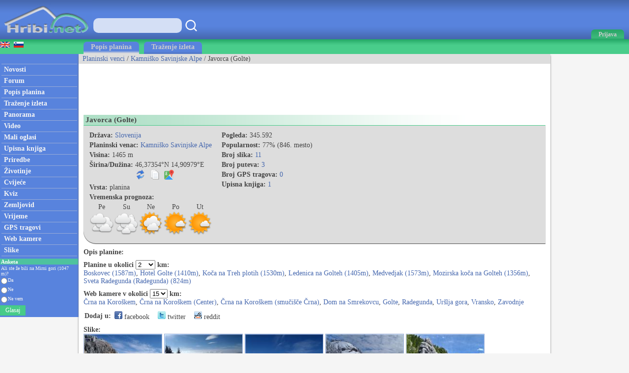

--- FILE ---
content_type: text/html; charset=utf-8
request_url: https://hr.hribi.net/planina/javorca_golte/3/2287
body_size: 45596
content:



<!DOCTYPE html>


<html xmlns="http://www.w3.org/1999/xhtml">
<head><link rel="stylesheet" type="text/css" href="/StyleSheet.css" /><meta name="viewport" content="width=device-width, initial-scale=1.0" /><meta http-equiv="content-type" content="text/html; charset=UTF-8" /><link rel="shortcut icon" href="/slike/logo.ico" />
     
        <title>Javorca (Golte)</title>
        <meta name="description" content="Točan opis planine Javorca (Golte) i svih prilaza na Javorca (Golte). ." />

<meta name="author" content="Rok Lukan" />

<script>_iprom_consent=true;</script>
<!-- Google tag (gtag.js) -->
<script async src="https://www.googletagmanager.com/gtag/js?id=G-8F4FLHMMXL"></script>
<script>
  window.dataLayer = window.dataLayer || [];
  function gtag(){dataLayer.push(arguments);}
  gtag('js', new Date());

  gtag('config', 'G-8F4FLHMMXL');
</script>


<title>

</title></head>
<body onload="menuZ();">

    <form method="post" action="./2287?gorovjeid=3&amp;id=2287" id="form1">
<div class="aspNetHidden">
<input type="hidden" name="__VIEWSTATE" id="__VIEWSTATE" value="/wEPDwUJOTM1NjgzMDY4ZGQeV+Fpn6lBnv3eSkkPqshcJ3y9y4GvpbQSyVlM046oCg==" />
</div>

<div class="aspNetHidden">

	<input type="hidden" name="__VIEWSTATEGENERATOR" id="__VIEWSTATEGENERATOR" value="616B46DB" />
</div>
<script>


    function tooltip(tekst)
    {

        var tempDiv = document.createElement("div");
        document.body.appendChild(tempDiv);
        tempDiv.innerHTML = tekst;
        tempDiv.className='tooltiptext';
        setTimeout(function () { document.body.removeChild(tempDiv); }, 2000);
    }
</script>
        

    <script>
        


        function prijava() {
            if (document.getElementById('DivPrijava').style.display == 'block')
            {
                document.getElementById('DivPrijava').style.display = 'none';
            }
            else
            {
                document.getElementById('DivPrijava').style.display = 'block';
                document.getElementById("prijava1").focus();
            }
        }
        
        

        function prijava1(u, g, a, v) {

            var xmlHttp;
            try {
                xmlHttp = new XMLHttpRequest();
            }
            catch (e) {
                try {
                    xmlHttp = new ActiveXObject("Msxml2.XMLHTTP");
                }
                catch (e) {
                    try {
                        xmlHttp = new ActiveXObject("Microsoft.XMLHTTP");
                    }
                    catch (e) {
                        return false;
                    }
                }
            }
            xmlHttp.onreadystatechange = function () {
                if (xmlHttp.readyState == 4) {
                    if (xmlHttp.responseText.length<10)
                    {
                        document.getElementById('DivPrijava').style.display = 'none';
                        window.location.reload();
                        for (i = 0; i < document.forms.length; i++) {
                            document.forms[i].reset();
                        }
                    }
                    else
                    {
                        tooltip(xmlHttp.responseText);
                    }
                }
            }
            

            if ((u.length > 0 && g.length>0)) {
                xmlHttp.open("POST", "/ajaxprijava.aspx", false);
                xmlHttp.setRequestHeader("Content-type", "application/x-www-form-urlencoded");
                xmlHttp.setRequestHeader("Cache-Control", "no-cache");
                xmlHttp.setRequestHeader("Pragma", "no-cache");
                xmlHttp.setRequestHeader("If-Modified-Since", "Sat, 1 Jan 2000 00:00:00 GMT");
                xmlHttp.send("u=" + encodeURIComponent(u) + "&g=" + encodeURIComponent(g) + "&a=" + encodeURIComponent(a));
            }
            else
            {
                tooltip("Vpišite uporabniško ime in geslo!");
            }
        }

        function prijavaE(evt) { 
            if (evt.keyCode === 13) {
                evt.preventDefault();
                prijava1(document.getElementById('prijava1').value, document.getElementById('prijava2').value, document.getElementById('avtoprijava').checked,1);
            }

            var ASCIICode = (evt.which) ? evt.which : evt.keyCode 
            if (ASCIICode > 31 && (ASCIICode < 48 || ASCIICode > 57)) 
                return false; 
            return true; 
        } 

    </script>
<script>
function prijavaG() { 
    prijava1(document.getElementById('prijava1').value, document.getElementById('prijava2').value, document.getElementById('avtoprijava').checked,1);
} 
</script>
        

<script>
    var menuU1 = 0;
    var menuUS = 0;
    var vednoOdprt=0

    function menuUser(tt) {
        if (tt == 1) {
            if (menuU1 == 1) {

                if (window.innerWidth + 30 < menuUS || window.innerWidth - 30 > menuUS) {
                    if(vednoOdprt == 1)
                    {
                        if(window.innerWidth>800){
                            document.getElementById("MeniZgorajZgorajM").style.display = "none";
                            menuU1 = 0;
                        }
                    }
                    else
                    {
                        document.getElementById("MeniZgorajZgorajM").style.display = "none";
                        menuU1 = 0;
                    }
                }
            }
        }
        else if(tt == 2)
        {
            if(vednoOdprt == 1)
            {
                if(window.innerWidth<=800){
                    document.getElementById('MeniZgorajZgorajM').innerHTML = "<div class='menizgorajM2'>" + document.getElementById('MeniZgorajZgoraj').innerHTML + "</div>";
                    document.getElementById("MeniZgorajZgorajM").style.display = "block";
                    menuU1 = 1;
                    menuUS = window.innerWidth;
                }
            }
        }
        else {
            if (menuU1 == 1) {
                if(vednoOdprt == 1)
                {
                    if(window.innerWidth>800){
                        document.getElementById("MeniZgorajZgorajM").style.display = "none";
                        menuU1 = 0;

                    }
                }
                else
                {
                    document.getElementById("MeniZgorajZgorajM").style.display = "none";
                    menuU1 = 0;

                }
            }
            else {
                document.getElementById('MeniZgorajZgorajM').innerHTML = "<div class='menizgorajM2'>" + document.getElementById('MeniZgorajZgoraj').innerHTML + "</div>";
                document.getElementById("MeniZgorajZgorajM").style.display = "block";
                menuU1 = 1;
                menuUS = window.innerWidth;

            }
        }
    }

    function menuZ() {
        if(window.innerWidth<=800)
        {
            document.getElementById('menizgorajM').innerHTML = "<div class='menizgorajM2'>" + document.getElementById('MeniZgorajSredina').innerHTML+"</div>";
        }
    }

    var menu1 = 0;
    var menuS = 0;
    function menu(tt) {
        if (tt == 1) {
            if (menu1 == 1) {
                
                if (window.innerWidth + 30 < menuS || window.innerWidth - 30 > menuS) {
                    document.getElementById("meniOzadje").style.display = "none";
                    document.getElementById("leftM").style.display = "none";
                    //document.getElementsByTagName("BODY")[0].classList.remove("fixedPosition");
                    //document.getElementById("MeniZgorajLevo").style.display = "none";
                    menu1 = 0;
                }
            }
        }
        else {
            if (menu1 == 1) {
                document.getElementById("meniOzadje").style.display = "none";
                document.getElementById("leftM").style.display = "none";
                //document.getElementsByTagName("BODY")[0].classList.remove("fixedPosition");
                

                menu1 = 0;
            }
            else {
                document.getElementById('leftM').innerHTML = "<div class='MeniZgorajLevo2'>" + document.getElementById('MeniZgorajLevo').innerHTML + "</div><div>" + document.getElementById('left').innerHTML + "</div>";
                document.getElementById("meniOzadje").style.display = "block";
                document.getElementById("leftM").style.display = "block";
                //document.getElementsByTagName("BODY")[0].classList.add("fixedPosition");


                menu1 = 1;
                menuS = window.innerWidth;
            }
        }
    }



    var isk22=true;
    function iskanje22()
    {

        if(isk22)
        {
            document.getElementById("iskalnik3").style.display="block";
            isk22=false;
            document.getElementById("iskalnikX").focus();


        }
        else
        {
            document.getElementById("iskalnik3").style.display="none";
            isk22=true;
        }
    }

    function iskanje11()
    {
            if(document.getElementById("iskalnikX").value!="")
            {
                window.location.replace("/iskalnik.asp?q="+encodeURIComponent(document.getElementById("iskalnikX").value));
            }
            else
            {
                tooltip("Vpišite iskan niz besed!");
            }
    }

    function iskanje111(eventx)
    {
        if (eventx.keyCode === 13) {
            eventx.preventDefault();
            if(document.getElementById("iskalnikX").value!="")
            {
                window.location.replace("/iskalnik.asp?q="+encodeURIComponent(document.getElementById("iskalnikX").value));
            }
            else
            {
                tooltip("Vpišite iskan niz besed!");
            }
        }
    }
</script>


<script type="text/javascript">
    function ajaxc() {
        var xmlHttpcl;
        try {
            xmlHttpcl = new XMLHttpRequest();
        }
        catch (e) {
            try {
                xmlHttpcl = new ActiveXObject("Msxml2.XMLHTTP");
            }
            catch (e) {
                try {
                    xmlHttpcl = new ActiveXObject("Microsoft.XMLHTTP");
                }
                catch (e) {
                    return false;
                }
            }
        }
        xmlHttpcl.onreadystatechange = function () {
        }
        xmlHttpcl.open("GET", "/ajaxc.asp", false);
        xmlHttpcl.setRequestHeader("Cache-Control", "no-cache");
        xmlHttpcl.setRequestHeader("Pragma", "no-cache");
        xmlHttpcl.setRequestHeader("If-Modified-Since", "Sat, 1 Jan 2000 00:00:00 GMT");
        xmlHttpcl.send(null);
    }
    ajaxc();
</script>

<script type="text/javascript">
    function locljivost(l) {

        var xmlHttploc;
        try {
            xmlHttploc = new XMLHttpRequest();
        }
        catch (e) {
            try {
                xmlHttploc = new ActiveXObject("Msxml2.XMLHTTP");
            }
            catch (e) {
                try {
                    xmlHttploc = new ActiveXObject("Microsoft.XMLHTTP");
                }
                catch (e) {
                    return false;
                }
            }
        }
        xmlHttploc.onreadystatechange = function () {
        }
        xmlHttploc.open("GET", "/ajaxlocljivost.asp?l="+l, false);
        xmlHttploc.setRequestHeader("Cache-Control", "no-cache");
        xmlHttploc.setRequestHeader("Pragma", "no-cache");
        xmlHttploc.setRequestHeader("If-Modified-Since", "Sat, 1 Jan 2000 00:00:00 GMT");
        xmlHttploc.send(null);
    }
    
    locljivost(window.innerWidth);
    

</script>
   <div id="glava">

       <div id="glava1_desktop"><a href="/" title="hribi"><span><img src="/slike/logo.png" alt="Hribi.net" /></span></a></div>
       <div id="glava1_mobile"><a href="/" title="hribi"><img src="/slike/logo_mobile.png" alt="Hribi.net" /></a></div>
       
       <div id="iskalnik3"><table><tr><td class="td1"><input onkeypress="iskanje111(event);" class="iskalnik1" type="text" id="iskalnikX" /></td><td class="td1"><div onclick="iskanje11();" class="gumbiskanje"></div></td></tr></table></div>       


       <div id="glava5"><div title="Menu" onclick="menu();" id="gM"></div></div>
       <div id="glava3">
           <div title="Prijava" onclick="prijava();" id="gA"><span class="h800">Prijava</span></div>

       </div>
       
       <div id="glava2">
           
       </div>
       
       <div id="glava22">
            <div title="Iskanje" onclick="iskanje22();" id="gMi"></div>
       </div>


       <div id="glava4">
           
           <div id="MeniZgorajZgoraj">
               

           </div>

       </div>
       
   </div>
<div id="MeniZgorajZgorajM"></div>



<div id="DivPrijava">
    <div id="DivPrijava2">
        <div><b>Prijava</b></div>
        <div class="rdec" id="prijavaNapaka"></div>
        <div style="margin-top:5px;">Korisničko ime:</div>
        <div><input onkeypress="prijavaE(event);" class="tbox1" type="text" id="prijava1" /></div>
        <div style="margin-top:5px;">Lozinka:</div>
        <div><input onkeypress="prijavaE(event);" class='tbox1' type='password' id='prijava2' /></div>
        <div style="margin-top:5px;"><label for="avtoprijava">Zapamti me:</label> <input type="checkbox" id="avtoprijava" /></div>
        <div style="margin-top:5px;"><div class="gumb1" onclick="prijavaG();">Prijava</div></div>
        <div style="padding-top:15px; clear:both;">Još niste registrirani? <a href="/registracija.asp">Registracija</a>.</div>
        <div style="margin-top:15px;"><a href="/geslo.asp">Zaboravili ste lozinku?</a></div>
    </div>
</div>


<div id="meniOzadje" onclick="menu();"></div>

<div id="menizgorajM"></div>
<div class="menizgorajA">
<div class="menizgoraj">

    
    <div id="MeniZgorajLevo"><a href="https://www.hike.uno/mountain/javorca_golte/3/2287"><img src="/slike/eng.gif" /></a>&nbsp;&nbsp;<a href="https://www.hribi.net/gora/javorca_golte/3/2287"><img src="/slike/slo.gif" /></a></div>
<div id="MeniZgorajSredina">
    <div class="zavihek1"><a class="pov2" href="/planinski_venci">Popis planina</a></div>
    <div class="zavihek0"><a class="pov2" href="/trazenje_izleta">Traženje izleta</a></div>
</div>


</div>
</div>


<div id="okvir">
<div class="left" id="left">

<div class="hr"></div>
<div class="meni1"><a class="meni" href="/"><h2>Novosti</h2></a></div>
<div class="hr"></div>
<div class="meni1"><a class="meni" href="/trenutnerazmere.asp"><h2>Forum</h2></a></div>
<div class="hr"></div>
<div class="meni1"><a class="meni" href="/planinski_venci"><h2>Popis planina</h2></a></div>
<div class="hr"></div>
<div class="meni1"><a class="meni" href="/trazenje_izleta"><h2>Traženje izleta</h2></a></div>
<div class="hr"></div>
<div class="meni1"><a class="meni" href="/planinske_panorame"><h2>Panorama</h2></a></div>
<div class="hr"></div>
<div class="meni1"><a class="meni" href="/video/"><h2>Video</h2></a></div>
<div class="hr"></div>
<div class="meni1"><a class="meni" href="/mali_oglasi"><h2>Mali oglasi</h2></a></div>
<div class="hr"></div>
<div class="meni1"><a class="meni" href="/upisna_knjiga_vrhova"><h2>Upisna knjiga</h2></a></div>
<div class="hr"></div>
<div class="meni1"><a class="meni" href="/prireditve.asp"><h2>Priredbe</h2></a></div>
<div class="hr"></div>
<div class="meni1"><a class="meni" href="/alpske_zivotinje"><h2>Životinje</h2></a></div>
<div class="hr"></div>
<div class="meni1"><a class="meni" href="/rastline"><h2>Cvijeće</h2></a></div>
<div class="hr"></div>
<div class="meni1"><a class="meni" href="/kviz.asp"><h2>Kviz</h2></a></div>
<div class="hr"></div>
<div class="meni1"><a class="meni" href="/zemljevid.asp"><h2>Zemljovid</h2></a></div>
<div class="hr"></div>
<div class="meni1"><a class="meni" href="/vreme.asp"><h2>Vrijeme</h2></a></div>
<div class="hr"></div>
<div class="meni1"><a class="meni" href="/gps.asp"><h2>GPS tragovi</h2></a></div>
<div class="hr"></div>
<div class="meni1"><a class="meni" href="/web_kamere_uzivo"><h2>Web kamere</h2></a></div>
<div class="hr"></div>
<div class="meni1"><a class="meni" href="/najslike.asp"><h2>Slike</h2></a></div>
<div class="hr"></div>


<div style="margin:5px -2px 0px -3px;">
<table style="width:100%;">
<tr style="background-color:#4EC29E;"><td colspan="3"><div class="anketanaslov">Anketa</div></td></tr>


<tr><td colspan="3"><div class="anketabesedilo2">Ali ste že bili na Mirni gori (1047 m)?</div></td></tr>
    
<script type="text/javascript">
    function anketaGlasuj() {
        var av=0;
        var stOdg=3;
        for(i=1; i<=stOdg; i++)
        {
            if(document.getElementById('anketa'+i).checked)
            {
                av=i;
            }
        }
        

        

        var xmlHttpAnketa;
        try {
            xmlHttpAnketa = new XMLHttpRequest();
        }
        catch (e) {
            try {
                xmlHttpAnketa = new ActiveXObject("Msxml2.XMLHTTP");
            }
            catch (e) {
                try {
                    xmlHttpAnketa = new ActiveXObject("Microsoft.XMLHTTP");
                }
                catch (e) {
                    return false;
                }
            }
        }
        xmlHttpAnketa.onreadystatechange=function()
        {
            if(xmlHttpAnketa.readyState==4)
            {

                location.reload();
                //document.getElementById("cookie_1").innerHTML=xmlHttpAnketa.responseText;
                
            }
        }
        xmlHttpAnketa.open("GET", "/anketa.asp?id=1026&av="+av, false);
        xmlHttpAnketa.setRequestHeader("Cache-Control", "no-cache");
        xmlHttpAnketa.setRequestHeader("Pragma", "no-cache");
        xmlHttpAnketa.setRequestHeader("If-Modified-Since", "Sat, 1 Jan 2000 00:00:00 GMT");
        xmlHttpAnketa.send(null);
    }
</script> 

<tr><td><input value="odgovor1" type="radio" style="height:15px; margin:0px 0px 0px 2px; padding:0px;" id="anketa1" name="anketa" /></td><td style="width:100%; font-size:10px; color:#f5f5f5;"><label for="anketa1">Da</label></td></tr>

<tr><td><input value="odgovor2" type="radio" style="height:15px; margin:0px 0px 0px 2px; padding:0px;" id="anketa2" name="anketa" /></td><td style="width:100%; font-size:10px; color:#f5f5f5;"><label for="anketa2">Ne</label></td></tr>

<tr><td><input value="odgovor3" type="radio" style="height:15px; margin:0px 0px 0px 2px; padding:0px;" id="anketa3" name="anketa" /></td><td style="width:100%; font-size:10px; color:#f5f5f5;"><label for="anketa3">Ne vem</label></td></tr>

<tr><td colspan="2"><div class="gumb3" onclick="anketaGlasuj();">Glasaj</div></td></tr>


</table>
</div>



</div>


<div class="leftM" id="leftM"></div>

<script>
    
    window.addEventListener('scroll', function (event) {
        if(document.documentElement.scrollTop>=110)
        {
            document.getElementById("oglasD").style.position = "fixed";
            document.getElementById("oglasD").style.top = "0px";
        }
        else
        {
            document.getElementById("oglasD").style.position = "static";
            document.getElementById("oglasD").style.top = "";

        }
    });
    
</script>
            
<div class="main">
    <div id="drobtinice">
        
        <a class="moder" href="/planinski_venci">Planinski venci</a> /  <a class="moder" href="/planinski_lanac/kamnisko_savinjske_alpe/3">Kamniško Savinjske Alpe</a> / Javorca (Golte)

    </div>

    <div id="oglas1">
        <div id="oglas1a">

<style type="text/css">
.adslot_2 { display:inline-block; width: 320px; height: 100px; }
@media (max-width: 467px) { .adslot_2 { width: 320px; height: 100px; } }
@media (min-width:468px) { .adslot_2 { width: 468px; height: 60px; } }
@media (min-width:1048px) { .adslot_2 { width: 728px; height: 90px; } }
</style>


<script async src="https://pagead2.googlesyndication.com/pagead/js/adsbygoogle.js?client=ca-pub-0186014428427864"
     crossorigin="anonymous"></script>
<!-- hr hribi horizontal 1 -->
<ins class="adsbygoogle adslot_2"
     data-ad-client="ca-pub-0186014428427864"
     data-ad-slot="2827292599"></ins>
<script>
     (adsbygoogle = window.adsbygoogle || []).push({});
</script>

           


        </div><div id="oglas1b">
        
<style type="text/css">
.adslot_3 { display:inline-block; width: 728px; height: 90px; }
@media (max-width: 1792px) { .adslot_3 { display: none; } }
@media (min-width:1793px) { .adslot_3 { width: 728px; height: 90px; } }
</style>
<script async src="https://pagead2.googlesyndication.com/pagead/js/adsbygoogle.js?client=ca-pub-0186014428427864"
     crossorigin="anonymous"></script>
<!-- hr hribi horizontal 2 -->
<ins class="adsbygoogle adslot_3"
     data-ad-client="ca-pub-0186014428427864"
     data-ad-slot="7895539026"></ins>
<script>
     (adsbygoogle = window.adsbygoogle || []).push({});
</script>





        
        </div>

    </div>

    <div class="main2">
            

<script type="text/javascript">
    function gorast(id) {
        var xmlHttpgst;
        try {
            xmlHttpgst = new XMLHttpRequest();
        }
        catch (e) {
            try {
                xmlHttpgst = new ActiveXObject("Msxml2.XMLHTTP");
            }
            catch (e) {
                try {
                    xmlHttpgst = new ActiveXObject("Microsoft.XMLHTTP");
                }
                catch (e) {
                    return false;
                }
            }
        }
        xmlHttpgst.onreadystatechange = function () {
            if (xmlHttpgst.readyState == 4) {
            }
        }
        xmlHttpgst.open("GET", "/ajaxgo" + "rastetje" + ".asp?gora=1&id=" + id, true);
        xmlHttpgst.setRequestHeader("Cache-Control", "no-cache");
        xmlHttpgst.setRequestHeader("Pragma", "no-cache");
        xmlHttpgst.setRequestHeader("If-Modified-Since", "Sat, 1 Jan 2000 00:00:00 GMT");
        xmlHttpgst.send(null);
    }
    gorast(2287);
</script>

<div class="naslov1"><div style="float:left;"><h1>Javorca (Golte)</h1></div><div style="float:right; padding-left:50px; padding-right:50px;"><table><tr><td class="dp3"></td></tr></table></div></div>



<div class="gorasiv" style="clear:both;">
    <div class="fl">
    <div class="g2"><b>Država:</b> <a class="moder" href="/planine/slovenija/1">Slovenija</a></div>
    <div class="g2"><b>Planinski venac:</b> <a class="moder" href="/planinski_lanac/kamnisko_savinjske_alpe/3">Kamniško Savinjske Alpe</a></div>
    <div class="g2"><b>Visina:</b> 1465&nbsp;m</div>
    
        <script>
            var kfi = 1;
            function koordinateFormat() {
                if (kfi == 1) {
                    document.getElementById("kf0").innerHTML = "46°&nbsp;22,4124'N&nbsp;/&nbsp;14°&nbsp;54,5874'E";
                        kfi = 2;
                    }
                    else if (kfi == 2) {
                        document.getElementById("kf0").innerHTML = "46°&nbsp;22'&nbsp;24,74''N&nbsp;/&nbsp;14°&nbsp;54'&nbsp;35,24''E";
                        kfi = 3;
                    }
                    else if (kfi == 3) {
                        document.getElementById("kf0").innerHTML = "46.37354°N&nbsp;/&nbsp;14.90979°E";
                    kfi = 4;
                }
                else if (kfi == 4) {
                    document.getElementById("kf0").innerHTML = "46,37354°N,&nbsp;14,90979°E";
                        kfi = 1;
                    }
    }

            function kopiraj() {
                var tempInput = document.createElement("textarea");
                tempInput.value = document.getElementById("kf0").innerHTML.replace(/&nbsp;/g, " ");
                document.body.appendChild(tempInput);
                tempInput.select();
                tempInput.setSelectionRange(0, 99999);
                document.execCommand("copy");
                document.body.removeChild(tempInput);
                tooltip("Kopirano u međuspremnik...");

            }

    
</script>
        
    <div class="g2"><table><tr><td><b>Širina/Dužina:</b>&nbsp;</td><td><span id="kf0">46,37354°N&nbsp;14,90979°E</span></td></tr><tr><td></td><td><div style="padding-top:2px;"><table><tr><td style="padding-right:7px;"><span title="Promijenite format koordinata" style="cursor:pointer;" onclick="koordinateFormat();"><img class="potpng" src="/slike/refresh.png" /></span></td><td style="padding-right:7px;"><span title="Kopiraj u međuspremnik" style="cursor:pointer;" onclick="kopiraj();"><img class="potpng" src="/slike/kopiraj.png" /></span></td><td><span><a href="/planina_zemljovid/javorca_golte/2287"><img title="Zemljovid" class="potpng" src="/slike/navodila_zemljevid.png" /></a></span></td></tr></table></div></td></tr></table></div>
    
    <div class="g2"><b>Vrsta:</b> planina</div>
  
        <div class="g2"><b>Vremenska prognoza:</b></div>
        <div class="g2">
<table><tr>

    <td>
        <table>
            <tr><td style="text-align:center;">Pe</td></tr>
            <tr><td><a title="Vremenska prognoza za Javorca (Golte) - Petek" href="/vrijeme_planina/javorca_golte/3/2287#Pe"><img class="w50" src="https://hr.hribi.net/slike/vreme/1_2_3_2_1_0_0.png" /></a></td></tr>
        </table>
    </td>

    <td>
        <table>
            <tr><td style="text-align:center;">Su</td></tr>
            <tr><td><a title="Vremenska prognoza za Javorca (Golte) - Subota" href="/vrijeme_planina/javorca_golte/3/2287#Su"><img class="w50" src="https://hr.hribi.net/slike/vreme/1_3_3_0_1_0_0.png" /></a></td></tr>

        </table>
    </td>

    <td>
        <table>
            <tr><td style="text-align:center;">Ne</td></tr>
            <tr><td><a title="Vremenska prognoza za Javorca (Golte) - Nedjelja" href="/vrijeme_planina/javorca_golte/3/2287#Ne"><img class="w50" src="https://hr.hribi.net/slike/vreme/1_1_3_0_1_0_0.png" /></a></td></tr>

        </table>
    </td>

    <td>
        <table>
            <tr><td style="text-align:center;">Po</td></tr>
            <tr><td><a title="Vremenska prognoza za Javorca (Golte) - Ponedjeljak" href="/vrijeme_planina/javorca_golte/3/2287#Po"><img class="w50" src="https://hr.hribi.net/slike/vreme/1_2_1_0_1_0_0.png" /></a></td></tr>

        </table>
    </td>

    <td>
        <table>
            <tr><td style="text-align:center;">Ut</td></tr>
            <tr><td><a title="Vremenska prognoza za Javorca (Golte) - Utorak" href="/vrijeme_planina/javorca_golte/3/2287#Ut"><img class="w50" src="https://hr.hribi.net/slike/vreme/1_2_1_0_1_0_0.png" /></a></td></tr>

        </table>
    </td>

    </tr></table>
        </div>

    </div>
    <div class="fl">
<div class="g2"><b>Pogleda:</b> 345.592</div>
<div class="g2"><b>Popularnost:</b> 77%&nbsp;(846.&nbsp;mesto)</div>
<div class="g2"><b>Broj slika:</b> <a class="moder" href="#slike">11</a></div>
<div class="g2"><b>Broj puteva:</b> <a class="moder" href="#poti">3</a></div>
<div class="g2"><b>Broj GPS tragova:</b> <a class="moder" href="/gps.asp" title="GPS sledi">0</a></div>
<div class="g2"><b>Upisna knjiga:</b> <a class="moder" href="/upisna_knjiga_vrhova/?id=2287" title="Broj upisa u knjigu upisa">1</a></div>
    </div>



</div>

<div style="padding-top:10px;"><b>Opis planine:</b><br /></div>

    
<script type="text/javascript">
    function radiusf(id, i) {
        var xmlHttp;
        try {
            xmlHttp = new XMLHttpRequest();
        }
        catch (e) {
            try {
                xmlHttp = new ActiveXObject("Msxml2.XMLHTTP");
            }
            catch (e) {
                try {
                    xmlHttp = new ActiveXObject("Microsoft.XMLHTTP");
                }
                catch (e) {
                    return false;
                }
            }
        }
        xmlHttp.onreadystatechange = function () {
            if (xmlHttp.readyState == 4) {
                if (i == 1)
                    document.getElementById("radiusseznam1").innerHTML = xmlHttp.responseText;
                else if (i == 2)
                    document.getElementById("radiusseznam2").innerHTML = xmlHttp.responseText;
                else if (i == 3)
                    document.getElementById("radiusseznam3").innerHTML = xmlHttp.responseText;

            }
        }
        xmlHttp.open("GET", "/ajaxradius.asp?i=" + i + "&id=2287&radius=" + id, true);
        xmlHttp.setRequestHeader("Cache-Control", "no-cache");
        xmlHttp.setRequestHeader("Pragma", "no-cache");
        xmlHttp.setRequestHeader("If-Modified-Since", "Sat, 1 Jan 2000 00:00:00 GMT");
        xmlHttp.send(null);
}
</script>


<div style="padding-top:8px;"><b>Planine u okolici</b>
<select onchange="radiusf(this.value,1);">
<option value="0,5">0,5</option>
<option value="1">1</option>
<option value="1,5">1,5</option>
<option selected value="2">2</option>
<option value="3">3</option>
<option value="4">4</option>
<option value="5">5</option>
<option value="6">6</option>
<option value="8">8</option>
<option value="10">10</option>
<option value="15">15</option>
<option value="20">20</option>
<option value="30">30</option>
</select> <b>km:</b><br />
</div>
<div id="radiusseznam1">
<a class="moder" href="/gora.asp?gorovjeid=1&id=976">Boskovec (1587m)</a>, <a class="moder" href="/gora.asp?gorovjeid=1&id=594">Hotel Golte (1410m)</a>, <a class="moder" href="/gora.asp?gorovjeid=1&id=598">Koča na Treh plotih (1530m)</a>, <a class="moder" href="/gora.asp?gorovjeid=1&id=4025">Ledenica na Golteh (1405m)</a>, <a class="moder" href="/gora.asp?gorovjeid=1&id=597">Medvedjak (1573m)</a>, <a class="moder" href="/gora.asp?gorovjeid=1&id=593">Mozirska koča na Golteh (1356m)</a>, <a class="moder" href="/gora.asp?gorovjeid=1&id=4083">Sveta Radegunda (Radegunda) (824m)</a>
</div>

<div style="padding-top:8px;"><b>Web kamere v okolici </b>
<select onchange="radiusf(this.value,2);">
<option value="2">2</option>
<option value="3">3</option>
<option value="5">5</option>
<option value="7">7</option>
<option value="10">10</option>
<option selected value="15">15</option>
<option value="20">20</option>
<option value="25">25</option>
<option value="30">30</option>
<option value="35">35</option>
<option value="40">40</option>
<option value="50">50</option>
<option value="60">60</option>
</select> <b>km:</b><br></div>
<div id="radiusseznam2">
<a class="moder" href="/kamere.asp?kameraid=1461">Črna na Koroškem</a>, <a class="moder" href="/kamere.asp?kameraid=5228">Črna na Koroškem (Center)</a>, <a class="moder" href="/kamere.asp?kameraid=5229">Črna na Koroškem (smučišče Črna)</a>, <a class="moder" href="/kamere.asp?kameraid=5279">Dom na Smrekovcu</a>, <a class="moder" href="/kamere.asp?kameraid=34">Golte</a>, <a class="moder" href="/kamere.asp?kameraid=2167">Radegunda</a>, <a class="moder" href="/kamere.asp?kameraid=1026">Uršlja gora</a>, <a class="moder" href="/kamere.asp?kameraid=359">Vransko</a>, <a class="moder" href="/kamere.asp?kameraid=5079">Zavodnje</a>
</div>



<div style="padding-top:8px;"><table><tr><td class="td1"><b>Dodaj u:</b></td><td class="td1"><span class="share1"><a title="Dodaj na Facebook" target="_blank" href="https://www.facebook.com/sharer/sharer.php?u=https%3a%2f%2fhr.hribi.net%2fplanina%2fjavorca_golte%2f3%2f2287"><img src="/slike/facebook_16.png" /> facebook</a></span></td><td class="td1"><span class="share1"><a title="Dodaj na Twitter" target="_blank" href="http://www.twitter.com/share?url=https%3a%2f%2fhr.hribi.net%2fplanina%2fjavorca_golte%2f3%2f2287"><img src="/slike/twitter_16.png" /> twitter</a></span></td><td class="td1"><span class="share1"><a title="Dodaj na Reddit" target="_blank" href="http://reddit.com/submit?url=https%3a%2f%2fhr.hribi.net%2fplanina%2fjavorca_golte%2f3%2f2287"><img src="/slike/reddit_16.png" /> reddit</a></span></td></tr></table></div>


<div id="slike" style="padding-top:8px;"><b>Slike:</b></div>
<div>

        <a target="_blank" href="/slika_planina/javorca_golte/12088" onclick="event.preventDefault(); window.open('/slika_planina/javorca_golte/12088');"><img class="slikagm" alt="Javorca (Golte)" src="//www.hribi.net/slike5/P11203647333496.th.jpg" /></a>
    
        <a target="_blank" href="/slika_planina/javorca_golte/12089" onclick="event.preventDefault(); window.open('/slika_planina/javorca_golte/12089');"><img class="slikagm" alt="Javorca (Golte)" src="//www.hribi.net/slike5/P11904377333496.th.jpg" /></a>
    
        <a target="_blank" href="/slika_planina/javorca_golte/12090" onclick="event.preventDefault(); window.open('/slika_planina/javorca_golte/12090');"><img class="slikagm" alt="Javorca (Golte)" src="//www.hribi.net/slike5/P20706447333496.th.jpg" /></a>
    
        <a target="_blank" href="/slika_planina/javorca_golte/12091" onclick="event.preventDefault(); window.open('/slika_planina/javorca_golte/12091');"><img class="slikagm" alt="Javorca (Golte)" src="//www.hribi.net/slike5/P22508137333497.th.jpg" /></a>
    
        <a target="_blank" href="/slika_planina/javorca_golte/12092" onclick="event.preventDefault(); window.open('/slika_planina/javorca_golte/12092');"><img class="slikagm" alt="Javorca (Golte)" src="//www.hribi.net/slike5/P90331177333498.th.jpg" /></a>
    
        <a target="_blank" href="/slika_planina/javorca_golte/12093" onclick="event.preventDefault(); window.open('/slika_planina/javorca_golte/12093');"><img class="slikagm" alt="Javorca (Golte)" src="//www.hribi.net/slike5/PA0433997333499.th.jpg" /></a>
    
        <a target="_blank" href="/slika_planina/javorca_golte/12094" onclick="event.preventDefault(); window.open('/slika_planina/javorca_golte/12094');"><img class="slikagm" alt="Javorca (Golte)" src="//www.hribi.net/slike5/PA0133887333499.th.jpg" /></a>
    
        <a target="_blank" href="/slika_planina/javorca_golte/12095" onclick="event.preventDefault(); window.open('/slika_planina/javorca_golte/12095');"><img class="slikagm" alt="Javorca (Golte)" src="//www.hribi.net/slike5/P42766517333520.th.jpg" /></a>
    
        <a target="_blank" href="/slika_planina/javorca_golte/12096" onclick="event.preventDefault(); window.open('/slika_planina/javorca_golte/12096');"><img class="slikagm" alt="Javorca (Golte)" src="//www.hribi.net/slike5/P42766597333522.th.jpg" /></a>
    
        <a target="_blank" href="/slika_planina/javorca_golte/23499" onclick="event.preventDefault(); window.open('/slika_planina/javorca_golte/23499');"><img class="slikagm" alt="Javorca (Golte)" src="//slike.hribi.net/slike214/2_1300778418681_2dscn0531.jpg" /></a>
    
        <a target="_blank" href="/slika_planina/javorca_golte/23500" onclick="event.preventDefault(); window.open('/slika_planina/javorca_golte/23500');"><img class="slikagm" alt="Javorca (Golte)" src="//slike.hribi.net/slike214/2_2655778418681_3dscn0532.jpg" /></a>
    
</div>




<script>
var sortT = 0;
        function sortiraj(id) {
            
            if (parseInt(id) == 5) {
                if (sortT == 5) {
                    id = 6;
                    sortT = 6;
                }
                else {
                    id = 5;
                    sortT = 5;
                }
            }
            if (parseInt(id) == 3)
            {
                if (sortT == 3) {
                    id = 4;
                    sortT = 4;
                }
                else {
                    id = 3;
                    sortT = 3;
                }
            }
            if (parseInt(id) == 1) {
                if (sortT == 1) {
                    id = 2;
                    sortT = 2;
                }
                else {
                    id = 1;
                    sortT = 1;
                }
            }
            var xmlHttp;
            try {
                xmlHttp = new XMLHttpRequest();
            }
            catch (e) {
                try {
                    xmlHttp = new ActiveXObject("Msxml2.XMLHTTP");
                }
                catch (e) {
                    try {
                        xmlHttp = new ActiveXObject("Microsoft.XMLHTTP");
                    }
                    catch (e) {
                        return false;
                    }
                }
            }
            xmlHttp.onreadystatechange = function () {
                if (xmlHttp.readyState == 4) {
                    document.getElementById("poti").innerHTML = xmlHttp.responseText;
                }
            }
            xmlHttp.open("GET", "/ajaxpoti.asp?goraid=2287&sortiraj=" + id, true);
            xmlHttp.setRequestHeader("Cache-Control", "no-cache");
            xmlHttp.setRequestHeader("Pragma", "no-cache");
            xmlHttp.setRequestHeader("If-Modified-Since", "Sat, 1 Jan 2000 00:00:00 GMT");
            xmlHttp.send(null);
        }
    </script>
<table class="TPoti" id="poti">
    <tr class="naslov1"><td class="tdG0"><b><span style="cursor:pointer;" onclick="sortiraj(1);">Putevi</span></b></td><td class="tdG0"><b><span style="cursor:pointer;" onclick="sortiraj(3);">Vrijeme</span></b></td><td class="tdG0"><b><span style="cursor:pointer;" onclick="sortiraj(5);">Zahtijevnost</span></b></td></tr>

    <tr class="trG1"><td class="tdG"><a href="/put/planinska_ravna_javorca_golte_janezova_pot/3/2287/4718">Planinska Ravna - Javorca (Golte) (Janezova pot)</a></td><td class="tdG"><a href="/put/planinska_ravna_javorca_golte_janezova_pot/3/2287/4718">1 h</a></td><td class="tdG"><a href="/put/planinska_ravna_javorca_golte_janezova_pot/3/2287/4718">veoma zahtjevna neoznačena staza</a></td></tr>

    <tr class="trG0"><td class="tdG"><a href="/put/golte_alpski_vrt_javorca_golte/3/2287/9792">Golte (Alpski vrt) - Javorca (Golte)</a></td><td class="tdG"><a href="/put/golte_alpski_vrt_javorca_golte/3/2287/9792"> 30 min</a></td><td class="tdG"><a href="/put/golte_alpski_vrt_javorca_golte/3/2287/9792">laki označeni put</a></td></tr>

    <tr class="trG1"><td class="tdG"><a href="/put/radegunda_zekovec_javorca_golte_skozi_zagradisko_puso/3/2287/9929">Radegunda (Žekovec) - Javorca (Golte) (skozi Zagradiško pušo)</a></td><td class="tdG"><a href="/put/radegunda_zekovec_javorca_golte_skozi_zagradisko_puso/3/2287/9929">2 h 40 min</a></td><td class="tdG"><a href="/put/radegunda_zekovec_javorca_golte_skozi_zagradisko_puso/3/2287/9929">laki označeni put</a></td></tr>

</table>

    </div>
    <div id="noga">
                <div style="float:right; position:relative;"><a href="https://www.hribi.net" title="Slovensko"><img src="/slike/slo2.gif" /></a>&nbsp;&nbsp;<a href="https://www.hike.uno" title="English"><img src="/slike/eng2.gif" /></a>&nbsp;&nbsp;<a href="http://www.hiking-trail.net/" title="English - old website"><img src="/slike/eng3.png" /></a>&nbsp;</div>

        <div>Copyright © 2006-2026 Hribi.net, <a class="noga" href="/pogoji.asp">Uvjeti korištenja</a>, <a class="noga" href="/piskotki.asp">Kolačići</a></div>
    </div>
    <div style="clear:both;"></div>
    </div>


<div class="right">
<div id="oglasD">



<style type="text/css">
.adslot_1 { display:inline-block; width: 160px; height: 600px; }
@media (max-width: 800px) { .adslot_1 { display: none; } }
@media (min-width:1024px) { .adslot_1 { width: 160px; height: 600px; } }
</style>
<script async src="https://pagead2.googlesyndication.com/pagead/js/adsbygoogle.js?client=ca-pub-0186014428427864"
     crossorigin="anonymous"></script>
<!-- hr hribi vertical -->
<ins class="adsbygoogle adslot_1"
     data-ad-client="ca-pub-0186014428427864"
     data-ad-slot="4787279511"></ins>
<script>
     (adsbygoogle = window.adsbygoogle || []).push({});
</script>




</div>
</div>
</div>


<script>
    function piskotki_vec()
    {
        document.getElementById('cookie_3').innerHTML='<div class="fc3"><'+'ifr'+'ame name="framed" width="500" height="300" border="0" frameborder="0"  overflow-y="scroll" overflow-x="hidden" allowtransparency="true" hspace="0" vspace="0" marginheight="0" marginwidth="0" src="/piskotki_podrobnosti.asp" ><'+'/ifr'+'ame></div>';
    }
    function piskotki_obvestilo()
    {
        var xmlpiskot;
        try
        {
            xmlpiskot=new XMLHttpRequest();
        }
        catch (e)
        {
            try
            {
                xmlpiskot=new ActiveXObject("Msxml2.XMLHTTP");
            }
            catch (e)
            {
                try
                {
                    xmlpiskot=new ActiveXObject("Microsoft.XMLHTTP");
                }
                catch (e)
                {
                    return false;
                }
            }
        }
        xmlpiskot.onreadystatechange=function()
        {
            if(xmlpiskot.readyState==4)
            {
                document.getElementById("cookie_1").innerHTML=xmlpiskot.responseText;
                /*
                var $cookie_1 = $('#cookie_1');
                var iFixedDivHeight = $cookie_1.outerHeight({ 'margin': true });
                $(window).bind('scroll', function(e) {
                    var iWindowHeight = $(window).height();
                    var iScrollPosition = $(window).scrollTop(); // or document.body.scrollTop
                    $cookie_1.css({ 'top': iWindowHeight + iScrollPosition - iFixedDivHeight });
                });*/
            }
        }
        xmlpiskot.open("GET", "/ajax_piskot_obvestilo.asp", false);
        xmlpiskot.setRequestHeader("Cache-Control", "no-cache");
        xmlpiskot.setRequestHeader("Pragma", "no-cache");
        xmlpiskot.setRequestHeader("If-Modified-Since", "Sat, 1 Jan 2000 00:00:00 GMT");
        xmlpiskot.send(null);}

       
    function piskotki_strinjanje(id)
    {
        var xmlpiskot1;
        try
        {
            xmlpiskot1=new XMLHttpRequest();
        }
        catch (e)
        {
            try
            {
                xmlpiskot1=new ActiveXObject("Msxml2.XMLHTTP");
            }
            catch (e)
            {
                try
                {
                    xmlpiskot1=new ActiveXObject("Microsoft.XMLHTTP");
                }
                catch (e)
                {
                    return false;
                }
            }
        }
        xmlpiskot1.onreadystatechange=function()
        {
            if(xmlpiskot1.readyState==4)
            {
                document.getElementById("cookie_1").innerHTML="";
            }
        }
        xmlpiskot1.open("GET", "/ajax_piskot_strinjanje.asp?id="+id, false);
        xmlpiskot1.setRequestHeader("Cache-Control", "no-cache");
        xmlpiskot1.setRequestHeader("Pragma", "no-cache");
        xmlpiskot1.setRequestHeader("If-Modified-Since", "Sat, 1 Jan 2000 00:00:00 GMT");
        xmlpiskot1.send(null);}


    function zasebnost_strinjanje(id)
    {
        var xmlzasebnost1;
        try
        {
            xmlzasebnost1=new XMLHttpRequest();
        }
        catch (e)
        {
            try
            {
                xmlzasebnost1=new ActiveXObject("Msxml2.XMLHTTP");
            }
            catch (e)
            {
                try
                {
                    xmlzasebnost1=new ActiveXObject("Microsoft.XMLHTTP");
                }
                catch (e)
                {
                    return false;
                }
            }
        }
        xmlzasebnost1.onreadystatechange=function()
        {
            if(xmlzasebnost1.readyState==4)
            {
            }
        }
        xmlzasebnost1.open("GET", "/ajax_zasebnost_strinjanje.asp?id="+id, false);
        xmlzasebnost1.setRequestHeader("Cache-Control", "no-cache");
        xmlzasebnost1.setRequestHeader("Pragma", "no-cache");
        xmlzasebnost1.setRequestHeader("If-Modified-Since", "Sat, 1 Jan 2000 00:00:00 GMT");
        xmlzasebnost1.send(null);}
</script>

<div id="cookie_1"></div>
<script>
    piskotki_obvestilo();
</script>


<script>
    window.addEventListener('resize', function (event) {
        menu(1); menuUser(1); menuZ();
    });
    
</script>


<div id="oglasA">
<script src="//cdn.ipromcloud.com/ipromNS.js" async defer></script><img src="data:image/png,iprom" style="display: none" onerror="
 	(function(img) {
 		window.ipromNS = window.ipromNS || {adTags: []};
 		var adTagId = 'iprom_adtag_' + Math.round(Math.random() * (new Date()).getTime());
 		var adHolder = document.createElement('div'); adHolder.id = adTagId;
 		img.parentNode.insertBefore(adHolder, img);
 		ipromNS.adTags.push({
 			 sitePath: ['programmatic','obds453j'], 
 			 dimension: '468x60',
 			 containerId : adTagId,
 			 callback : function(err, ad){} 
 		});
 	})(this);
 "/>
</div>


</form>
</body>
</html>


--- FILE ---
content_type: text/html; charset=utf-8
request_url: https://www.google.com/recaptcha/api2/aframe
body_size: 268
content:
<!DOCTYPE HTML><html><head><meta http-equiv="content-type" content="text/html; charset=UTF-8"></head><body><script nonce="fuxZYLoPuwIYnD_kdqU2Ag">/** Anti-fraud and anti-abuse applications only. See google.com/recaptcha */ try{var clients={'sodar':'https://pagead2.googlesyndication.com/pagead/sodar?'};window.addEventListener("message",function(a){try{if(a.source===window.parent){var b=JSON.parse(a.data);var c=clients[b['id']];if(c){var d=document.createElement('img');d.src=c+b['params']+'&rc='+(localStorage.getItem("rc::a")?sessionStorage.getItem("rc::b"):"");window.document.body.appendChild(d);sessionStorage.setItem("rc::e",parseInt(sessionStorage.getItem("rc::e")||0)+1);localStorage.setItem("rc::h",'1768605420329');}}}catch(b){}});window.parent.postMessage("_grecaptcha_ready", "*");}catch(b){}</script></body></html>

--- FILE ---
content_type: application/javascript
request_url: https://cdn.iprom.net/site/programmatic.js?cb=20260116
body_size: 5078
content:
var $jscomp=$jscomp||{};$jscomp.scope={};$jscomp.createTemplateTagFirstArg=function(g){return g.raw=g};$jscomp.createTemplateTagFirstArgWithRaw=function(g,d){g.raw=d;return g};
(function(){window.ipromNS.version.site.programmatic=1.035;var g=window.ipromNS.getConfig(),d=window.ipromNS.Utils,m=window.location,b=m.host,w=!1;try{m=top.location,b=m.host}catch(a){}var c=null,n=null;n=!0;var q={cookieSync:!0},r=!1,t=!0,p=!1,u=[];if("function"==typeof window.ipromNS.getConfig){var e,h,v;u=null==(e=window)?void 0:null==(h=e.ipromNS)?void 0:null==(v=h.getConfig())?void 0:v.sitePath}if(/profesorji\.net/.test(b)||"wxxqgebojsojggub"===u[1])n=!1,q.cookieSync=!1,r=!0,t=!1,p=!0;if(/nespreglej\.com/.test(b)||
g.sitePath&&"986d8bec534754d7"===g.sitePath[1])window.ipromNS.formatSettings={39:{width:960}};if(/spletnicasopis\.eu/.test(b)||g.sitePath&&"51910489e08d9fc7"===g.sitePath[1])if(e=document.querySelector("head"))h=document.createElement("script"),h.type="text/javascript",h.textContent='\n                (function(a,g,b,c){\n                    a[c]=a[c]||function(){\n                        if(typeof a.ipromNS !== "undefined" && a.ipromNS.execute){\n                            a.ipromNS.execute(arguments);\n                        } else {\n                            (a[c].q=a[c].q||[]).push(arguments);\n                        }\n                    };\n                    var k=function(){\n                        var b=g.getElementsByTagName("script")[0];\n                        return function h(f){\n                            var e=f.shift();\n                            a[c]("setConfig",{server:e});\n                            var d=document.createElement("script");\n                            if(f.length){\n                                d.onerror=function(){\n                                    a[c]("setConfig",{blocked:true});\n                                    h(f);\n                                };\n                            }\n                            d.src="https://cdn."+e+"/ipromNS.js";\n                            d.async=true;\n                            d.defer=true;\n                            b.parentNode.insertBefore(d,b);\n                        }\n                    }(), e=b;\n                    if(typeof b === "string") e=[b];\n                    k(e);\n                })(window, document, [ "iprom.net" ], "_ipromNS");\n\n                try {\n                    cookieConsent = false; // connect with your cookie consent framework\n                } catch(e) {\n                    console.log(\'CC not found\');\n                }\n\n                _ipromNS(\'init\', {\n                    sitePath      : [\'spletnicasopiseu\',\'index\'],\n                    cookieConsent : cookieConsent\n                });\n\n                _ipromNS(\'zones\', [33, 464]);\n                _ipromNS(\'load\');\n            ',
e.appendChild(h),e=document.createElement("div"),e.className="iAdserver",e.setAttribute("data-iadserver-zone","33"),e.setAttribute("data-iadserver-dimensions","1x1"),document.body.appendChild(e),e=document.createElement("div"),e.className="iAdserver",e.setAttribute("data-iadserver-zone","464"),e.setAttribute("data-iadserver-dimensions","1x1"),document.body.appendChild(e);window.ipromNS.siteSettings={iabVendorFilterEnabled:r,programmatic:!0,central:t,core_prebid:n,pubmatic:q,tcf2:p,nativeRendererCallback:function(a){if(32===
a.zone_id||1541===a.zone_id)a.zoneHolder.style.background="#ffffff";/sanjamdom/.test(b)&&(a.window.frameElement.parentNode.parentNode.parentNode.style.zIndex=9)}};p={position:2,nodeSelector:"div.w2.h2.block",creative:{selector:".fbt-resize",mode:"contain",container:".node__top"},title:{selector:"h3",height:Infinity},text:"h3",render:function(){var a=this.refs.holder.querySelector(".hot-category");a.style.setProperty("background-color","gray","important");a.style.color="white";a.textContent="oglas"}};
q={position:3,nodeSelector:"article.node.node--type-novica.node--view-mode-card",creative:{selector:"img",mode:"contain",container:".node__top"},title:{selector:".node__title > a",height:Infinity},text:null,render:function(){var a=this.refs.holder.querySelector(".field.field--name-field-oznacka"),f=this.refs.holder.querySelector(".block.block--app-comments-count-block.block--app"),k=this.refs.holder.querySelector(".field.field--name-field-kategorija"),l=this.refs.holder.querySelector("source");d.removeElement(f);
d.removeElement(k);d.removeElement(l);a.style.backgroundColor="gray";a.style.color="white";a.firstElementChild.textContent="oglas"}};r={position:0,nodeSelector:"#izbor-vsebine .article, .priporocamo .article",creative:{selector:"img",mode:"contain"},title:{selector:"h3",height:Infinity},text:null,render:function(){this.refs.holder.querySelector(".category").textContent="oglasno sporo\u010dilo"}};t={position:2,nodeSelector:"article",creative:{selector:"img",mode:"contain"},title:{selector:"h3.jeg_post_title a",
height:Infinity},text:null,render:function(){this.refs.creative.style.opacity=1}};e={position:4,nodeSelector:"#content .article-micro",creative:{selector:"img",mode:"contain"},title:{selector:".row > div + div h1",height:Infinity},text:null,render:function(){this.refs.title.parentNode.title="";this.refs.holder.querySelector(".category a").textContent="OGLAS"}};h={position:1,nodeSelector:".row.margin-top.visible-xs",creative:{selector:"img",mode:"contain"},title:{selector:"h1",height:Infinity},text:{selector:null},
render:function(){this.refs.holder.querySelector('img[src^="https://fo-static.omnitagjs.com"]')&&d.removeElement(this.refs.holder.querySelector('img[src^="https://fo-static.omnitagjs.com"]'));this.addDefaultSponsoredText(0,15);this.refs.image.style.maxHeight="200px"}};v={position:2,nodeSelector:".similar-article",creative:{selector:"img",mode:"contain"},title:{selector:"h1",height:Infinity},text:{selector:null},render:function(){this.addDefaultSponsoredText(0,15)}};u={position:1,nodeSelector:".small-articles > .row.margin-top, .similar-article",
creative:{selector:"img",mode:"contain"},title:{selector:"h1",height:Infinity},text:{selector:null},render:function(){this.addDefaultSponsoredText(0,15)}};var x={position:0,nodeSelector:"article",creative:{selector:"img",mode:"contain",forcePriority:["square","landscape","portrait"]},title:{selector:"h2 > a",height:Infinity},text:{selector:"p"},render:function(){var a=this.refs.holder.querySelector(".tag"),f=this.refs.holder.querySelector("time");a.textContent="oglas";a.style.background="gray";f&&
d.removeElement(f)}},y={position:0,nodeSelector:".infinite-post",creative:{refSelector:".archive-list-img.left.relative",selector:"img",mode:"contain"},title:{selector:"h2",height:Infinity},text:{selector:"p"},render:function(){var a=this.refs.holder.querySelector(".side-list-cat");this.refs.holder.style.height="initial";this.refs.creative.parentElement.style.maxHeight="initial";a.textContent="oglas";this.refs.creative.removeAttribute("sizes");this.refs.creative.className="";this.refs.creative.style.opacity=
1;d.removeElement(this.refs.creative.nextElementSibling)}},z={position:0,nodeSelector:".mvp-related-posts li",creative:{refSelector:".mvp-related-img",selector:"img",mode:"contain"},title:{selector:".mvp-related-text > a",height:Infinity},text:null,render:function(){this.addDefaultSponsoredText(0,0);this.refs.sponsored.style.fontSize="12px";this.refs.creative.removeAttribute("sizes");this.refs.creative.className="";this.refs.creative.style.opacity=1;d.removeElement(this.refs.creative.nextElementSibling)}},
A={position:6,nodeSelector:".main_line",creative:{selector:"img",mode:"stretch"},title:{selector:".main_line_title",height:Infinity},text:null,render:function(){var a=this.refs.holder.querySelector(".main_line_content"),f=this.refs.holder.querySelector(".komentarji");f&&d.removeElement(f);a&&d.removeElement(a);this.addDefaultSponsoredText(2,10)}},B={position:0,nodeSelector:".mutual-posts-holder .item-inner:last-child",creative:{selector:"image-cover-top",mode:"contain"},title:{selector:".item-title",
height:Infinity},text:null,render:function(){this.addDefaultSponsoredText(2,10)}},C={position:3,nodeSelector:".latest-articles .article.col-xs-12, .similar-article.col-xs-12",creative:{selector:"img",mode:"contain"},title:{selector:"h1",height:Infinity},text:null,render:function(){this.addDefaultSponsoredText(12,10,{color:"#D23765",fontSize:"1.2em"},"Oglasno sporo\u010dilo")},afterRender:function(){var a=document.querySelector(".article.col-xs-12.iprom-native-ad");a.parentNode.insertBefore(a.nextElementSibling.cloneNode(!0),
a)}},D={position:0,nodeSelector:"#home_naslovnica_posts .col-md-4, .image_carousel_post",creative:{selector:".featuredImg.bigImg, .sidebarImg",mode:"holderWidth"},title:{selector:".naslovnicaText, .car_image_caption p",height:Infinity},text:{selector:".naslovnicaVsebina",height:Infinity},render:function(){this.refs.creative.style.position="relative";this.refs.creative.style.overflow="hidden";this.refs.creative.style.backgroundImage="none";this.addDefaultSponsoredText(2,10)},afterRender:function(){setTimeout(function(){document.querySelector(".iprom-native-ad .featuredImg.bigImg img").offsetHeight&&
(document.querySelector(".iprom-native-ad .featuredImg.bigImg").style.height=document.querySelector(".iprom-native-ad .featuredImg.bigImg img").offsetHeight+"px")},200)}},E={position:1,nodeSelector:".w-review-articles .item",creative:{selector:"img",mode:"contain"},title:{selector:"h4",height:Infinity},render:function(){this.refs.holder.querySelector(".item-meta-inner").innerHTML="oglasno sporo\u010dilo"}},F={position:1,nodeSelector:"#footer-widgets > div > div > div:nth-child(2) > div > div .item",
creative:{selector:"img",mode:"contain"},title:{selector:"h4",height:Infinity},render:function(){this.refs.holder.querySelector(".item-meta").innerHTML="oglasno sporo\u010dilo"}},G={position:2,nodeSelector:".td-block-span6",creative:{selector:"img",mode:"contain"},title:{selector:".entry-title a",height:Infinity},text:null,render:function(){d.removeElement(this.refs.holder.querySelector(".meta-info"));this.refs.holder.querySelector(".td-post-category").textContent="oglasno sporo\u010dilo"}},H={position:2,
nodeSelector:".td-block-span12",creative:{selector:"img",mode:"contain"},title:{selector:".entry-title a",height:60},text:null,render:function(){this.addDefaultSponsoredText(2,10)}},I={position:1,nodeSelector:"article",creative:{selector:"img",mode:"contain"},title:{selector:".post-title a",height:Infinity},text:null,render:function(){d.removeElement(this.refs.holder.querySelector(".post-date"));d.removeElement(this.refs.holder.querySelector(".entry-summary"));this.refs.holder.querySelector(".post-category a")&&
(this.refs.holder.querySelector(".post-category a").textContent="oglasno sporo\u010dilo")}},J={position:0,nodeSelector:".related_article, .card.position--B6, .container--feed .card, .fold_home--additional_four .card, .fold_article__latest_articles .card",creative:{selector:".related_article__photo_wrap, .card__figure, .card__photo, .card__photo_wrap img",mode:"contain"},title:{selector:".related_article__lead_text a, .card__title_highlight",height:Infinity},text:null,render:function(){this.refs.holder.querySelectorAll("source").forEach(function(a){d.removeElement(a)});
this.refs.holder.querySelector(".related_article__overtitle, .card__overtitle").textContent="oglasno sporo\u010dilo";this.refs.holder.querySelector(".related_article__photo_wrap")&&(this.refs.holder.querySelector(".related_article__photo_wrap").style.position="relative");this.refs.holder.querySelector(".card__photo_wrap")&&(this.refs.holder.querySelector(".card__photo_wrap img").style.position="relative")},afterRender:function(){this.refs.holder.querySelector(".card__photo_wrap")&&(this.refs.holder.querySelector(".card__photo_wrap img")&&
(this.refs.holder.querySelector(".card__photo_wrap img").style.position="relative"),this.refs.holder.querySelector(".card__photo_wrap .iprom-native-video")&&(this.refs.holder.querySelector(".card__photo_wrap .iprom-native-video").style.width="120px",this.refs.holder.querySelector(".card__photo_wrap .iprom-native-video").style.height="120px"))}};n={position:0,nodeSelector:".card.position--C3",creative:{selector:".card__figure",mode:"contain"},title:{selector:".card__title_highlight",height:Infinity},
text:null,render:function(){this.refs.holder.querySelectorAll("source").forEach(function(a){d.removeElement(a)});this.refs.holder.querySelector(".related_article__overtitle, .card__overtitle").textContent="oglasno sporo\u010dilo";this.refs.holder.querySelector(".related_article__photo_wrap")&&(this.refs.holder.querySelector(".related_article__photo_wrap").style.position="relative")}};var K={position:3,nodeSelector:".item.slick-slide",creative:{selector:"img",mode:"contain"},title:{selector:".title",
height:Infinity},text:null,render:function(){this.addDefaultSponsoredText(2,10)}},L={position:0,nodeSelector:"#latest-articles .col-xs-12, .similar-article.col-xs-6",creative:{selector:"img",mode:"contain"},title:{selector:"h1",height:Infinity},text:null,render:function(){this.addDefaultSponsoredText(2,10)}},M={position:1,nodeSelector:".big-image-box, .span6",creative:{selector:"img",mode:"contain"},title:{selector:"h2 a, h2",height:Infinity},text:{selector:"p",height:Infinity},render:function(){this.refs.holder.querySelector(".item-meta-ul-small li a")?
this.refs.holder.querySelector(".item-meta-ul-small li a").textContent="oglasno sporo\u010dilo":this.addDefaultSponsoredText(2,10)}},O={position:5,nodeSelector:".huge-slider.wrapper.newnaslovnica .huge-slider-frame",creative:{selector:"span.huge-slider-image-block",mode:"contain"},title:{selector:".huge-slider-content",height:Infinity},text:null,render:function(){},afterRender:function(){try{var a=this.refs.title,f=this.refs.holder;a.innerHTML="<strong>"+a.textContent+"</strong>";var k=document.createElement("span");
k.classList.add("item-category");k.textContent="oglas";k.style.cssText="background-color: #ff0000; position: absolute; top: 18px; left: 18px;";var l=document.createElement("span");l.classList.add("huge-slider-image-block");l.appendChild(k);l.appendChild(a);f.children[0].appendChild(l);f.children[0].children[0].style.position="absolute"}catch(N){console.log(N)}}},P={position:0,nodeSelector:".feed-item",creative:{selector:"img",mode:"contain"},title:{selector:"h3",height:56},text:null,render:function(){this.addDefaultSponsoredText(2,
10,{color:"#FFF",textShadow:"1px 1px #000"})}},Q={position:2,nodeSelector:".infinite-post, .mvp-related-posts li",creative:{selector:".archive-list-img, .mvp-related-img",mode:"contain"},title:{selector:"h2, .mvp-related-text a",height:Infinity},text:null,render:function(){this.refs.holder.className.match(/infinite-post/)?this.refs.holder.querySelector(".side-list-cat").innerHTML="oglasno sporo\u010dilo":this.addDefaultSponsoredText(0,10,{fontVariant:"small-caps",fontSize:"12px"},"oglas")}},R={position:0,
nodeSelector:".relpost-block-single",creative:{selector:".relpost-block-single-image",mode:"contain"},title:{selector:".relpost-block-single-text",height:Infinity},text:null,render:function(){this.addDefaultSponsoredText(4,10,{fontSize:"12px"},"oglasno sporo\u010dilo");this.refs.holder.querySelector("div").style.height="";this.refs.holder.querySelector("div").style.marginBottom="20px"}},S={position:3,nodeSelector:".td-block-span6",creative:{selector:"img",mode:"contain"},title:{selector:"h3 a",height:Infinity},
text:null,render:function(){var a=this.refs.holder.querySelector(".entry-date");a&&(a.textContent="oglas");if(a=this.refs.holder.querySelector(".td-post-category"))a.textContent="oglas"}},T={position:3,nodeSelector:".blog-container article",creative:{selector:"figure.grid-thumbnail",mode:"contain"},title:{selector:".grid-title",height:Infinity},text:{selector:"grid-content",height:Infinity},render:function(){var a=this.refs.holder.querySelector(".grid-date");a&&(a.textContent="oglas");if(a=this.refs.holder.querySelector(".grid-header > b"))a.textContent=
""}},U={position:3,nodeSelector:".td-block-row .td-block-span4",creative:{selector:".td-module-thumb img",mode:"contain",container:".td-module-thumb"},title:{selector:".entry-title.td-module-title a",height:Infinity},text:null,render:function(){var a=this.refs.holder.querySelector(".td-post-category"),f=this.refs.holder.querySelector(".td-author-date"),k=this.refs.holder.querySelector("source");d.removeElement(f);d.removeElement(k);a.innerHTML="Oglasno sporo\u010dilo"}},V={position:2,nodeSelector:".td-block-span4",
creative:{selector:"img",mode:"contain"},title:{selector:".entry-title.td-module-title a",height:Infinity},text:null,render:function(){this.refs.holder.querySelector(".td-post-date").innerHTML="Oglasno sporo\u010dilo"}},W={position:2,nodeSelector:".layout_1--item",creative:{selector:"img",mode:"contain"},title:{selector:"h5",height:Infinity},text:null,render:function(){var a=this.refs.holder.querySelector(".badge");a&&(a.textContent="oglas");(a=this.refs.holder.querySelector(".meta"))&&d.removeElement(a)}};
g.sitePath&&"tnclbvddrwwbiahi"==g.sitePath[1]&&document.querySelector(".ogl1")&&(document.querySelector(".ogl1").style.width="900px");/hribi\.net/.test(b)?(w=!0,iprompbjs.que.push(function(){iprompbjs.enableAnalytics([{provider:"adxpremium",options:{pubId:677,sid:"s2"}},{provider:"adagio",options:{organizationId:"1253",site:"hribi-net"}}]);iprompbjs.setConfig({realTimeData:{dataProviders:[{name:"adagio",params:{organizationId:"1253",site:"hribi-net"}},{name:"dynamicAdBoost"}]},schain:{validation:"strict",
config:{ver:"1.0",complete:1,nodes:[{asi:"iprom.net",sid:"707",hp:1}]}}});window.iprompbjs.setConfig({consentManagement:{gdpr:{cmpApi:"iab",timeout:8E3,defaultGdprScope:!0}}})}),p=!0):/mariborinfo\.com/.test(b)||/sobotainfo\.com/.test(b)?c=q:/avto-magazin\.si/.test(b)?c=u:/prlekija-on\.net/.test(b)?c=W:/maribor24\.si/.test(b)?c=x:/aktivni\.si/.test(b)?c=r:/regionalobala\.si/.test(b)?(iprompbjs.que.push(function(){iprompbjs.setConfig({schain:{validation:"strict",config:{ver:"1.0",complete:1,nodes:[{asi:"iprom.net",
sid:"281",hp:1}]}}})}),c=p):/govori\.se/.test(b)?c=e:/cosmopolitan\.si/.test(b)?(c=v,location.href.match(/cosmopolitan\.si\/$/)&&(c=h)):/svet\-lepote.com/.test(b)?c=G:/pokukaj\.si/.test(b)?(iprompbjs.que.push(function(){iprompbjs.enableAnalytics([{provider:"adxpremium",options:{pubId:687,sid:"s2"}}])}),c=D):/megasvet\.si/.test(b)?(c="https://megasvet.si/"===location.href?F:E,window.iprompbjs.que.push(function(){window.iprompbjs.setConfig({schain:{validation:"strict",config:{ver:"1.0",complete:1,nodes:[{asi:"iprom.net",
sid:"377",hp:1}]}}})})):/tocnoto\.si/.test(b)?c=H:/viralko\.si/.test(b)?(iprompbjs.que.push(function(){iprompbjs.enableAnalytics([{provider:"adxpremium",options:{pubId:679,sid:"s2"}}])}),window.ipromNS.Utils.insertScript("https://adxbid.info/viralko_dynamic.js"),c=I):/klikaj\.si/.test(b)?iprompbjs.que.push(function(){iprompbjs.enableAnalytics([{provider:"adxpremium",options:{pubId:4646,sid:"s2"}}])}):/zurnal24\.si/.test(b)?c=J:/narobesvet\.net/.test(b)?c=/narobesvet\.net\/kategorija\/.+/.test(m.href)||
/narobesvet\.net\/$/.test(m.href)?y:z:/pozareport\.si\/$/.test(b)?c=A:/pozareport\.si/.test(b)?c=B:/sensa\.si/.test(b)?c=C:/klip\.si/.test(b)?c=K:/elle\.si/.test(b)?c=L:/playboy\.si/.test(b)?c=M:/med\.over\.net/.test(b)?c=P:/pomurec\.com/.test(b)?c=O:/peloton\.si/.test(b)?(d.addZone(725),c=V,setTimeout(function(){var a=document.querySelectorAll(".ipromAdTag[data-iprom-programmatic-dimension='mobile_native'] iframe"),f;for(f in a)d.setStyle(a[f].parentNode,{margin:"10px auto 0 auto",textAlign:"center",
background:"#FFFFFF"})},1E3)):/narobesvet\.com/.test(b)?(window.ipromNS.Utils.insertScript("https://adxbid.info/narobesvet_dynamic.js"),iprompbjs.que.push(function(){iprompbjs.enableAnalytics([{provider:"adxpremium",options:{pubId:680,sid:"s2"}}])}),c=Q):/portal\-f1\.si/.test(b)?c=R:/sop.ba/.test(b)?c=S:/ravnododna\.com/.test(b)?c=T:/e-maribor\.si/.test(b)?c=U:/pag\.si/.test(b)&&(c=t);/piki\.si/.test(b)&&(document.querySelector("#topglava table").style.width="100%");window.ipromNS.siteSettings.nativeAdRenderer=
c;window.ipromNS.siteSettings.nativeAdRendererAlt=n;w&&(window.ipromNS.siteSettings.idStorage={localStorage:!0,firstPartyCookie:!1,thirdPartyCookie:!0})})();
